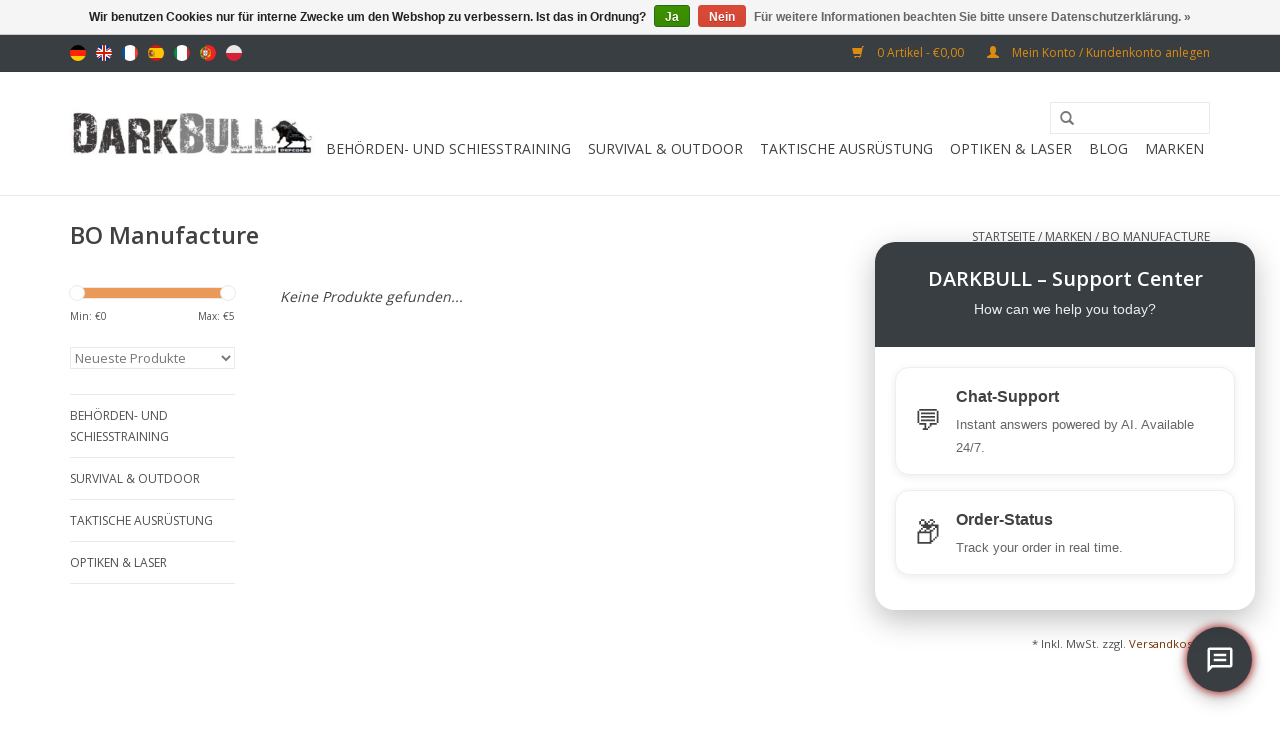

--- FILE ---
content_type: text/html;charset=utf-8
request_url: https://www.darkbull.eu/de/brands/bo-manufacture/
body_size: 12415
content:
<!DOCTYPE html>
<html lang="de">
  <head>
    <meta charset="utf-8"/>
<!-- [START] 'blocks/head.rain' -->
<!--

  (c) 2008-2025 Lightspeed Netherlands B.V.
  http://www.lightspeedhq.com
  Generated: 27-12-2025 @ 07:21:06

-->
<link rel="canonical" href="https://www.darkbull.eu/de/brands/bo-manufacture/"/>
<link rel="alternate" href="https://www.darkbull.eu/de/index.rss" type="application/rss+xml" title="Neu eingetroffen"/>
<link href="https://cdn.webshopapp.com/assets/cookielaw.css?2025-02-20" rel="stylesheet" type="text/css"/>
<meta name="robots" content="noodp,noydir"/>
<meta name="google-site-verification" content="Home Defense"/>
<meta name="google-site-verification" content="T4E"/>
<meta name="google-site-verification" content="AirSoftshop"/>
<meta name="google-site-verification" content="Wien"/>
<meta name="google-site-verification" content="AirSoftshop"/>
<meta name="google-site-verification" content="AirSoftshop"/>
<meta name="google-site-verification" content="Österreich"/>
<meta name="google-site-verification" content="Softair"/>
<meta name="google-site-verification" content="Airsoft"/>
<meta name="google-site-verification" content="Airsoftgun"/>
<meta name="google-site-verification" content="Softairgun"/>
<meta name="google-site-verification" content="ASG"/>
<meta name="google-site-verification" content="AirSoft Sport"/>
<meta name="google-site-verification" content="Airsofttuning"/>
<meta name="google-site-verification" content="taktisches Zubehör"/>
<meta name="google-site-verification" content="taktische Ausrüstung"/>
<meta name="google-site-verification" content="Markenhersteller"/>
<meta name="google-site-verification" content="AirSoftshop"/>
<meta name="google-site-verification" content="Softairshop"/>
<meta name="google-site-verification" content="E&amp;L"/>
<meta name="google-site-verification" content="Nuprol"/>
<meta name="google-site-verification" content="Specna"/>
<meta name="google-site-verification" content="Arms"/>
<meta name="google-site-verification" content="Cyma"/>
<meta name="google-site-verification" content="G&amp;G"/>
<meta name="google-site-verification" content="KJ"/>
<meta name="google-site-verification" content="Works"/>
<meta name="google-site-verification" content="Well"/>
<meta name="google-site-verification" content="VFC"/>
<meta name="google-site-verification" content="ASG"/>
<meta name="google-site-verification" content="ICS"/>
<meta name="google-site-verification" content="Tokyo"/>
<meta name="google-site-verification" content="Marui"/>
<meta name="google-site-verification" content="Armorer"/>
<meta name="google-site-verification" content="Works"/>
<meta name="google-site-verification" content="Gear"/>
<meta name="google-site-verification" content="HDR50"/>
<meta name="google-site-verification" content="HDR 50"/>
<meta name="google-site-verification" content="HDS68"/>
<meta name="google-site-verification" content="HDS 68"/>
<meta name="google-site-verification" content="MK23"/>
<meta name="google-site-verification" content="DMR"/>
<meta name="google-site-verification" content="specna arms"/>
<meta name="google-site-verification" content="KWA LM4"/>
<meta name="google-site-verification" content="T4E"/>
<meta name="google-site-verification" content="Polizei"/>
<meta name="google-site-verification" content="Police"/>
<meta name="google-site-verification" content="Jagd"/>
<meta name="google-site-verification" content="Hunting"/>
<meta name="google-site-verification" content="Hunter"/>
<meta name="google-site-verification" content="Bundesheer"/>
<meta name="google-site-verification" content="Feuerwehr"/>
<meta name="google-site-verification" content="Army"/>
<meta name="google-site-verification" content="Bundeswehr"/>
<meta name="google-site-verification" content="Glock 17"/>
<meta name="google-site-verification" content="Umarex"/>
<meta name="google-site-verification" content="Walther"/>
<meta name="google-site-verification" content="all china made"/>
<meta name="google-site-verification" content="airsoft guns"/>
<meta name="google-site-verification" content="PTW"/>
<meta name="google-site-verification" content="HPA"/>
<meta name="google-site-verification" content="IWA"/>
<meta name="google-site-verification" content="jagdzubehör"/>
<meta name="google-site-verification" content="jagdbedarf online"/>
<meta name="google-site-verification" content="Messer"/>
<meta name="google-site-verification" content="Messershop"/>
<meta name="google-site-verification" content="Messer online"/>
<meta name="google-site-verification" content="Knife"/>
<meta name="google-site-verification" content="Knife shop"/>
<meta name="google-site-verification" content="Taclight"/>
<meta name="google-site-verification" content="Flashlight"/>
<meta name="google-site-verification" content="taktische Lampe"/>
<meta name="google-site-verification" content="4komma5"/>
<meta name="google-site-verification" content="Walther RP5"/>
<meta name="google-site-verification" content="RP5"/>
<meta name="google-site-verification" content="Mossy Oak"/>
<meta name="google-site-verification" content="jagdbekleidung"/>
<meta name="google-site-verification" content="luftgewehr"/>
<meta name="google-site-verification" content="revolver"/>
<meta name="google-site-verification" content="pulverdampf"/>
<meta name="google-site-verification" content="pulverdampf forum"/>
<meta name="google-site-verification" content="begadi"/>
<meta name="google-site-verification" content="gas blow back"/>
<meta name="google-site-verification" content="desert eagle"/>
<meta name="google-site-verification" content="sniper"/>
<meta name="google-site-verification" content="sniper as"/>
<meta name="google-site-verification" content="kwa gbb"/>
<meta name="google-site-verification" content="Polizeiausrüstung"/>
<meta name="google-site-verification" content="Sicherheitsausrüstung"/>
<meta name="google-site-verification" content="Bundesheerausrüstung"/>
<meta name="google-site-verification" content="Ausrüstung und Zubehör für Polizei"/>
<meta name="google-site-verification" content="Ausrüstung und Zubehör für Militär"/>
<meta name="google-site-verification" content="Ausrüstung und Zubehör für Security"/>
<meta name="google-site-verification" content="Outdoor und Sport"/>
<meta name="google-site-verification" content="Einsatzbekleidung"/>
<meta name="google-site-verification" content="Security Bekleidung"/>
<meta property="og:url" content="https://www.darkbull.eu/de/brands/bo-manufacture/?source=facebook"/>
<meta property="og:site_name" content="DarkBull TrendStore"/>
<meta property="og:title" content="BO Manufacture"/>
<meta property="og:description" content="DarkBull TrendStore – Ihr Fachshop für taktische Ausrüstung für Behörden, Militär, Sicherheitsdienste, Feuerwehr, Rettung, Sportschützen und Jäger."/>
<!--[if lt IE 9]>
<script src="https://cdn.webshopapp.com/assets/html5shiv.js?2025-02-20"></script>
<![endif]-->
<!-- [END] 'blocks/head.rain' -->
    <title>BO Manufacture - DarkBull TrendStore</title>
    <meta name="description" content="DarkBull TrendStore – Ihr Fachshop für taktische Ausrüstung für Behörden, Militär, Sicherheitsdienste, Feuerwehr, Rettung, Sportschützen und Jäger." />
    <meta name="keywords" content="BO, Manufacture, DarkBull TacStore, DarkBull TrendStore, TacStore, Airsoftshop, Softairshop, Airsoft Store, Softair Store, Airsoft Österreich, Airsoft Germany, Airsoft Austria, Airsoft Deutschland, AirSoftArms, AirGun Shop, AirGun Store, RAM Waffen" />
    <meta http-equiv="X-UA-Compatible" content="IE=edge,chrome=1">
    <meta name="viewport" content="width=device-width, initial-scale=1.0">
    <meta name="apple-mobile-web-app-capable" content="yes">
    <meta name="apple-mobile-web-app-status-bar-style" content="black">
    <meta property="fb:app_id" content="966242223397117"/>


    <link rel="shortcut icon" href="https://cdn.webshopapp.com/shops/201476/themes/122777/v/763854/assets/favicon.ico?20211103190025" type="image/x-icon" />
    <link href='//fonts.googleapis.com/css?family=Open%20Sans:400,300,600' rel='stylesheet' type='text/css'>
    <link href='//fonts.googleapis.com/css?family=Open%20Sans:400,300,600' rel='stylesheet' type='text/css'>
    <link rel="shortcut icon" href="https://cdn.webshopapp.com/shops/201476/themes/122777/v/763854/assets/favicon.ico?20211103190025" type="image/x-icon" /> 
    <link rel="stylesheet" href="https://cdn.webshopapp.com/shops/201476/themes/122777/assets/bootstrap.css?20251205103135" />
    <link rel="stylesheet" href="https://cdn.webshopapp.com/shops/201476/themes/122777/assets/style.css?20251205103135" />    
    <link rel="stylesheet" href="https://cdn.webshopapp.com/shops/201476/themes/122777/assets/settings.css?20251205103135" />  
    <link rel="stylesheet" href="https://cdn.webshopapp.com/assets/gui-2-0.css?2025-02-20" />
    <link rel="stylesheet" href="https://cdn.webshopapp.com/assets/gui-responsive-2-0.css?2025-02-20" />   
    <link rel="stylesheet" href="https://cdn.webshopapp.com/shops/201476/themes/122777/assets/custom.css?20251205103135" />
    <script src="https://cdn.webshopapp.com/assets/jquery-1-9-1.js?2025-02-20"></script>
    <script src="https://cdn.webshopapp.com/assets/jquery-ui-1-10-1.js?2025-02-20"></script>
   
    <script type="text/javascript" src="https://cdn.webshopapp.com/shops/201476/themes/122777/assets/global.js?20251205103135"></script>

    <script type="text/javascript" src="https://cdn.webshopapp.com/shops/201476/themes/122777/assets/jcarousel.js?20251205103135"></script>
    <script type="text/javascript" src="https://cdn.webshopapp.com/assets/gui.js?2025-02-20"></script>
    <script type="text/javascript" src="https://cdn.webshopapp.com/assets/gui-responsive-2-0.js?2025-02-20"></script>
        
    <!--[if lt IE 9]>
    <link rel="stylesheet" href="https://cdn.webshopapp.com/shops/201476/themes/122777/assets/style-ie.css?20251205103135" />
    <![endif]-->
  </head>
  <body>  
    <header>
      <div class="topnav">
        <div class="container">
                    <div class="left">
                        <div class="languages">
                            <a href="https://www.darkbull.eu/de/" class="flag de" title="Deutsch" lang="de">Deutsch</a>
                            <a href="https://www.darkbull.eu/en/" class="flag en" title="English" lang="en">English</a>
                            <a href="https://www.darkbull.eu/fr/" class="flag fr" title="Français" lang="fr">Français</a>
                            <a href="https://www.darkbull.eu/es/" class="flag es" title="Español" lang="es">Español</a>
                            <a href="https://www.darkbull.eu/it/" class="flag it" title="Italiano" lang="it">Italiano</a>
                            <a href="https://www.darkbull.eu/pt/" class="flag pt" title="Português" lang="pt">Português</a>
                            <a href="https://www.darkbull.eu/pl/" class="flag pl" title="Polski" lang="pl">Polski</a>
                          </div>
                                  </div>
                    <div class="right">
            <a href="https://www.darkbull.eu/de/cart/" title="Ihr Warenkorb" class="cart"> 
              <span class="glyphicon glyphicon-shopping-cart"></span>
              0 Artikel - €0,00
            </a>
            <a href="https://www.darkbull.eu/de/account/" title="Mein Konto" class="my-account">
              <span class="glyphicon glyphicon-user"></span>
                            Mein Konto / Kundenkonto anlegen
                          </a>
          </div>
        </div>
      </div>
      <div class="navigation container">
        <div class="align">
          <ul class="burger">
            <img src="https://cdn.webshopapp.com/shops/201476/themes/122777/assets/hamburger.png?20251205103135" width="32" height="32" alt="Menu">
          </ul>
          <div class="vertical logo">
            <a href="https://www.darkbull.eu/de/" title="DarkBull TrendStore – Ihr Fachshop für taktische Ausrüstung für Behörden, Militär, Sicherheitsdienste, Feuerwehr, Rettung, Sportschützen und Jäger.">
              <img src="https://cdn.webshopapp.com/shops/201476/themes/122777/v/2171806/assets/logo.png?20240106135501" alt="DarkBull TrendStore – Ihr Fachshop für taktische Ausrüstung für Behörden, Militär, Sicherheitsdienste, Feuerwehr, Rettung, Sportschützen und Jäger." />
            </a>
          </div>
          <nav class="nonbounce desktop vertical">
            <form action="https://www.darkbull.eu/de/search/" method="get" id="formSearch">
              <input type="text" name="q" autocomplete="off"  value=""/>
              <span onclick="$('#formSearch').submit();" title="Suchen" class="glyphicon glyphicon-search"></span>
            </form>            
            <ul>
              <li class="item home ">
                <a class="itemLink" href="https://www.darkbull.eu/de/">Startseite</a>
              </li>
                            <li class="item sub">
                <a class="itemLink" href="https://www.darkbull.eu/de/behoerden-und-schiesstraining/" title="Behörden- und Schiesstraining">Behörden- und Schiesstraining</a>
                                <span class="glyphicon glyphicon-play"></span>
                <ul class="subnav">
                                    <li class="subitem">
                    <a class="subitemLink" href="https://www.darkbull.eu/de/behoerden-und-schiesstraining/coming-soon/" title="Coming soon">Coming soon</a>
                                      </li>
                                    <li class="subitem">
                    <a class="subitemLink" href="https://www.darkbull.eu/de/behoerden-und-schiesstraining/schiesstraining-sportschuetze/" title="Schiesstraining / Sportschütze">Schiesstraining / Sportschütze</a>
                                        <ul class="subnav">
                                            <li class="subitem">
                        <a class="subitemLink" href="https://www.darkbull.eu/de/behoerden-und-schiesstraining/schiesstraining-sportschuetze/dpm-systeme/" title="DPM Systeme">DPM Systeme</a>
                      </li>
                                            <li class="subitem">
                        <a class="subitemLink" href="https://www.darkbull.eu/de/behoerden-und-schiesstraining/schiesstraining-sportschuetze/laser-trainingssysteme/" title="Laser Trainingssysteme">Laser Trainingssysteme</a>
                      </li>
                                            <li class="subitem">
                        <a class="subitemLink" href="https://www.darkbull.eu/de/behoerden-und-schiesstraining/schiesstraining-sportschuetze/munition-wiederladen/" title="Munition/Wiederladen">Munition/Wiederladen</a>
                      </li>
                                            <li class="subitem">
                        <a class="subitemLink" href="https://www.darkbull.eu/de/behoerden-und-schiesstraining/schiesstraining-sportschuetze/waffenpflege-guncare/" title="Waffenpflege/Guncare">Waffenpflege/Guncare</a>
                      </li>
                                            <li class="subitem">
                        <a class="subitemLink" href="https://www.darkbull.eu/de/behoerden-und-schiesstraining/schiesstraining-sportschuetze/chronographen/" title="Chronographen">Chronographen</a>
                      </li>
                                            <li class="subitem">
                        <a class="subitemLink" href="https://www.darkbull.eu/de/behoerden-und-schiesstraining/schiesstraining-sportschuetze/kugelfang-zielscheiben-ipsc/" title="Kugelfang/Zielscheiben/IPSC">Kugelfang/Zielscheiben/IPSC</a>
                      </li>
                                          </ul>
                                      </li>
                                    <li class="subitem">
                    <a class="subitemLink" href="https://www.darkbull.eu/de/behoerden-und-schiesstraining/waffenzubehoer/" title="Waffenzubehör">Waffenzubehör</a>
                                        <ul class="subnav">
                                            <li class="subitem">
                        <a class="subitemLink" href="https://www.darkbull.eu/de/behoerden-und-schiesstraining/waffenzubehoer/aussenteile-waffenzubehoer/" title="Aussenteile / Waffenzubehör">Aussenteile / Waffenzubehör</a>
                      </li>
                                          </ul>
                                      </li>
                                    <li class="subitem">
                    <a class="subitemLink" href="https://www.darkbull.eu/de/behoerden-und-schiesstraining/real-action-marker-magfed-paintball/" title="Real Action Marker / MagFed Paintball">Real Action Marker / MagFed Paintball</a>
                                      </li>
                                    <li class="subitem">
                    <a class="subitemLink" href="https://www.darkbull.eu/de/behoerden-und-schiesstraining/umarex-t4e-real-action-marker/" title="Umarex T4E / Real Action Marker">Umarex T4E / Real Action Marker</a>
                                        <ul class="subnav">
                                            <li class="subitem">
                        <a class="subitemLink" href="https://www.darkbull.eu/de/behoerden-und-schiesstraining/umarex-t4e-real-action-marker/t4e-fsc-tcp-x-68-43-50-68-ram-munition/" title="T4E/FSC/TCP/X-68  .43  / .50 / .68 RAM Munition">T4E/FSC/TCP/X-68  .43  / .50 / .68 RAM Munition</a>
                      </li>
                                            <li class="subitem">
                        <a class="subitemLink" href="https://www.darkbull.eu/de/behoerden-und-schiesstraining/umarex-t4e-real-action-marker/t4e-fsc-tcp-x-68-43-50-68-magazine/" title="T4E/FSC/TCP/X-68 .43  / .50 / .68 Magazine">T4E/FSC/TCP/X-68 .43  / .50 / .68 Magazine</a>
                      </li>
                                            <li class="subitem">
                        <a class="subitemLink" href="https://www.darkbull.eu/de/behoerden-und-schiesstraining/umarex-t4e-real-action-marker/gas-co2-schmiermittel/" title="Gas, Co2, Schmiermittel ">Gas, Co2, Schmiermittel </a>
                      </li>
                                          </ul>
                                      </li>
                                    <li class="subitem">
                    <a class="subitemLink" href="https://www.darkbull.eu/de/behoerden-und-schiesstraining/tuning-service-t4e-fsc-tcp-x-68/" title="Tuning &amp; Service T4E/FSC/TCP/X-68">Tuning &amp; Service T4E/FSC/TCP/X-68</a>
                                      </li>
                                    <li class="subitem">
                    <a class="subitemLink" href="https://www.darkbull.eu/de/behoerden-und-schiesstraining/paintball/" title="Paintball">Paintball</a>
                                        <ul class="subnav">
                                            <li class="subitem">
                        <a class="subitemLink" href="https://www.darkbull.eu/de/behoerden-und-schiesstraining/paintball/markierer/" title="Markierer">Markierer</a>
                      </li>
                                            <li class="subitem">
                        <a class="subitemLink" href="https://www.darkbull.eu/de/behoerden-und-schiesstraining/paintball/gotcha-kal-50/" title="Gotcha Kal. 50">Gotcha Kal. 50</a>
                      </li>
                                            <li class="subitem">
                        <a class="subitemLink" href="https://www.darkbull.eu/de/behoerden-und-schiesstraining/paintball/paintballs-kal-50-kal-68/" title="Paintballs Kal. 50/Kal. 68">Paintballs Kal. 50/Kal. 68</a>
                      </li>
                                            <li class="subitem">
                        <a class="subitemLink" href="https://www.darkbull.eu/de/behoerden-und-schiesstraining/paintball/masken-helme/" title="Masken / Helme">Masken / Helme</a>
                      </li>
                                            <li class="subitem">
                        <a class="subitemLink" href="https://www.darkbull.eu/de/behoerden-und-schiesstraining/paintball/loader/" title="Loader">Loader</a>
                      </li>
                                            <li class="subitem">
                        <a class="subitemLink" href="https://www.darkbull.eu/de/behoerden-und-schiesstraining/paintball/hp-co2-systeme/" title="HP &amp; Co2 Systeme">HP &amp; Co2 Systeme</a>
                      </li>
                                            <li class="subitem">
                        <a class="subitemLink" href="https://www.darkbull.eu/de/behoerden-und-schiesstraining/paintball/tactical-gear-protection/" title="Tactical Gear / Protection">Tactical Gear / Protection</a>
                      </li>
                                          </ul>
                                      </li>
                                    <li class="subitem">
                    <a class="subitemLink" href="https://www.darkbull.eu/de/behoerden-und-schiesstraining/airsoft-softair/" title="AirSoft / Softair">AirSoft / Softair</a>
                                        <ul class="subnav">
                                            <li class="subitem">
                        <a class="subitemLink" href="https://www.darkbull.eu/de/behoerden-und-schiesstraining/airsoft-softair/airsoft-elektrische-markierer-aeg-aep-ebb/" title="AirSoft Elektrische Markierer AEG / AEP / EBB">AirSoft Elektrische Markierer AEG / AEP / EBB</a>
                      </li>
                                            <li class="subitem">
                        <a class="subitemLink" href="https://www.darkbull.eu/de/behoerden-und-schiesstraining/airsoft-softair/airsoft-gas-gbb-nbb/" title="AirSoft Gas / GBB / NBB">AirSoft Gas / GBB / NBB</a>
                      </li>
                                            <li class="subitem">
                        <a class="subitemLink" href="https://www.darkbull.eu/de/behoerden-und-schiesstraining/airsoft-softair/airsoft-co2-gbb-nbb/" title="AirSoft Co2 GBB / NBB">AirSoft Co2 GBB / NBB</a>
                      </li>
                                            <li class="subitem">
                        <a class="subitemLink" href="https://www.darkbull.eu/de/behoerden-und-schiesstraining/airsoft-softair/airsoft-federdruck/" title="AirSoft Federdruck">AirSoft Federdruck</a>
                      </li>
                                            <li class="subitem">
                        <a class="subitemLink" href="https://www.darkbull.eu/de/behoerden-und-schiesstraining/airsoft-softair/munition-6-mm-bbs/" title="Munition 6 mm BBs">Munition 6 mm BBs</a>
                      </li>
                                            <li class="subitem">
                        <a class="subitemLink" href="https://www.darkbull.eu/de/behoerden-und-schiesstraining/airsoft-softair/airsoft-magazine/" title="AirSoft Magazine">AirSoft Magazine</a>
                      </li>
                                            <li class="subitem">
                        <a class="subitemLink" href="https://www.darkbull.eu/de/behoerden-und-schiesstraining/airsoft-softair/batterien-ladegeraete/" title="Batterien &amp; Ladegeräte">Batterien &amp; Ladegeräte</a>
                      </li>
                                            <li class="subitem">
                        <a class="subitemLink" href="https://www.darkbull.eu/de/behoerden-und-schiesstraining/airsoft-softair/innenteile-internal-parts/" title="Innenteile / Internal parts">Innenteile / Internal parts</a>
                      </li>
                                            <li class="subitem">
                        <a class="subitemLink" href="https://www.darkbull.eu/de/behoerden-und-schiesstraining/airsoft-softair/accessoires/" title="Accessoires">Accessoires</a>
                      </li>
                                            <li class="subitem">
                        <a class="subitemLink" href="https://www.darkbull.eu/de/behoerden-und-schiesstraining/airsoft-softair/hpa-guns/" title="HPA Guns">HPA Guns</a>
                      </li>
                                          </ul>
                                      </li>
                                    <li class="subitem">
                    <a class="subitemLink" href="https://www.darkbull.eu/de/behoerden-und-schiesstraining/granatwerfer-granaten-minen/" title="Granatwerfer/Granaten/Minen">Granatwerfer/Granaten/Minen</a>
                                      </li>
                                    <li class="subitem">
                    <a class="subitemLink" href="https://www.darkbull.eu/de/behoerden-und-schiesstraining/schreckschuss/" title="Schreckschuss">Schreckschuss</a>
                                        <ul class="subnav">
                                            <li class="subitem">
                        <a class="subitemLink" href="https://www.darkbull.eu/de/behoerden-und-schiesstraining/schreckschuss/kal-9-mm-pak/" title="Kal. 9 mm P.A.K.">Kal. 9 mm P.A.K.</a>
                      </li>
                                            <li class="subitem">
                        <a class="subitemLink" href="https://www.darkbull.eu/de/behoerden-und-schiesstraining/schreckschuss/magazine-munition-pyrotechnik/" title="Magazine &amp; Munition &amp; Pyrotechnik">Magazine &amp; Munition &amp; Pyrotechnik</a>
                      </li>
                                          </ul>
                                      </li>
                                    <li class="subitem">
                    <a class="subitemLink" href="https://www.darkbull.eu/de/behoerden-und-schiesstraining/luftdruck-pcp-airguns/" title="Luftdruck / PCP / AirGuns">Luftdruck / PCP / AirGuns</a>
                                        <ul class="subnav">
                                            <li class="subitem">
                        <a class="subitemLink" href="https://www.darkbull.eu/de/behoerden-und-schiesstraining/luftdruck-pcp-airguns/4komma5-177/" title="4komma5 / .177">4komma5 / .177</a>
                      </li>
                                            <li class="subitem">
                        <a class="subitemLink" href="https://www.darkbull.eu/de/behoerden-und-schiesstraining/luftdruck-pcp-airguns/5komma5-22/" title="5komma5 / .22">5komma5 / .22</a>
                      </li>
                                            <li class="subitem">
                        <a class="subitemLink" href="https://www.darkbull.eu/de/behoerden-und-schiesstraining/luftdruck-pcp-airguns/6komma35-25/" title="6komma35 / .25">6komma35 / .25</a>
                      </li>
                                            <li class="subitem">
                        <a class="subitemLink" href="https://www.darkbull.eu/de/behoerden-und-schiesstraining/luftdruck-pcp-airguns/7komma62-30/" title="7komma62 / .30">7komma62 / .30</a>
                      </li>
                                            <li class="subitem">
                        <a class="subitemLink" href="https://www.darkbull.eu/de/behoerden-und-schiesstraining/luftdruck-pcp-airguns/9-mm-35-114-mm-45-127-mm-50-147-mm-58/" title="9 mm / .35 - 11,4 mm / .45 - 12,7 mm / .50 - 14,7 mm / .58">9 mm / .35 - 11,4 mm / .45 - 12,7 mm / .50 - 14,7 mm / .58</a>
                      </li>
                                            <li class="subitem">
                        <a class="subitemLink" href="https://www.darkbull.eu/de/behoerden-und-schiesstraining/luftdruck-pcp-airguns/airgun-magazine-zubehoer/" title="AirGun Magazine &amp; Zubehör">AirGun Magazine &amp; Zubehör</a>
                      </li>
                                            <li class="subitem">
                        <a class="subitemLink" href="https://www.darkbull.eu/de/behoerden-und-schiesstraining/luftdruck-pcp-airguns/airgun-munition-diabolos-stahl-bbs-bolzen/" title="AirGun Munition / Diabolos / Stahl BBs / Bolzen">AirGun Munition / Diabolos / Stahl BBs / Bolzen</a>
                      </li>
                                          </ul>
                                      </li>
                                    <li class="subitem">
                    <a class="subitemLink" href="https://www.darkbull.eu/de/behoerden-und-schiesstraining/ambrueste-und-boegen/" title="Ambrüste und Bögen">Ambrüste und Bögen</a>
                                        <ul class="subnav">
                                            <li class="subitem">
                        <a class="subitemLink" href="https://www.darkbull.eu/de/behoerden-und-schiesstraining/ambrueste-und-boegen/boegen-bows/" title="Bögen/Bows">Bögen/Bows</a>
                      </li>
                                            <li class="subitem">
                        <a class="subitemLink" href="https://www.darkbull.eu/de/behoerden-und-schiesstraining/ambrueste-und-boegen/pfeile-und-zubehoer/" title="Pfeile und Zubehör">Pfeile und Zubehör</a>
                      </li>
                                          </ul>
                                      </li>
                                    <li class="subitem">
                    <a class="subitemLink" href="https://www.darkbull.eu/de/behoerden-und-schiesstraining/refurbished-b-waren-vorfuehrgeraete/" title="Refurbished, B-Waren, Vorführgeräte">Refurbished, B-Waren, Vorführgeräte</a>
                                      </li>
                                  </ul>
                              </li>
                            <li class="item sub">
                <a class="itemLink" href="https://www.darkbull.eu/de/survival-outdoor/" title="Survival &amp; Outdoor">Survival &amp; Outdoor</a>
                                <span class="glyphicon glyphicon-play"></span>
                <ul class="subnav">
                                    <li class="subitem">
                    <a class="subitemLink" href="https://www.darkbull.eu/de/survival-outdoor/self-defense-security/" title="Self Defense/Security">Self Defense/Security</a>
                                      </li>
                                    <li class="subitem">
                    <a class="subitemLink" href="https://www.darkbull.eu/de/survival-outdoor/messer-multitools/" title="Messer &amp; Multitools">Messer &amp; Multitools</a>
                                      </li>
                                    <li class="subitem">
                    <a class="subitemLink" href="https://www.darkbull.eu/de/survival-outdoor/funkgeraete-headsets-actioncams/" title="Funkgeräte/ Headsets/Actioncams">Funkgeräte/ Headsets/Actioncams</a>
                                      </li>
                                    <li class="subitem">
                    <a class="subitemLink" href="https://www.darkbull.eu/de/survival-outdoor/zelte-tarps-hammocks/" title="Zelte/Tarps/Hammocks">Zelte/Tarps/Hammocks</a>
                                      </li>
                                    <li class="subitem">
                    <a class="subitemLink" href="https://www.darkbull.eu/de/survival-outdoor/schlafsaecke-feldbetten/" title="Schlafsäcke &amp; Feldbetten">Schlafsäcke &amp; Feldbetten</a>
                                      </li>
                                    <li class="subitem">
                    <a class="subitemLink" href="https://www.darkbull.eu/de/survival-outdoor/licht-und-feuer/" title="Licht und Feuer">Licht und Feuer</a>
                                      </li>
                                    <li class="subitem">
                    <a class="subitemLink" href="https://www.darkbull.eu/de/survival-outdoor/kuehl-und-transportboxen/" title="Kühl- und Transportboxen">Kühl- und Transportboxen</a>
                                      </li>
                                    <li class="subitem">
                    <a class="subitemLink" href="https://www.darkbull.eu/de/survival-outdoor/wasseraufbereitung-filterung/" title=" Wasseraufbereitung &amp; Filterung"> Wasseraufbereitung &amp; Filterung</a>
                                      </li>
                                    <li class="subitem">
                    <a class="subitemLink" href="https://www.darkbull.eu/de/survival-outdoor/tarnung-ghilies-sprays/" title="Tarnung / Ghilies / Sprays">Tarnung / Ghilies / Sprays</a>
                                      </li>
                                    <li class="subitem">
                    <a class="subitemLink" href="https://www.darkbull.eu/de/survival-outdoor/notvorrat-mre-outdoor-nahrung/" title="Notvorrat / MRE / Outdoor Nahrung">Notvorrat / MRE / Outdoor Nahrung</a>
                                      </li>
                                  </ul>
                              </li>
                            <li class="item sub">
                <a class="itemLink" href="https://www.darkbull.eu/de/taktische-ausruestung/" title="taktische Ausrüstung">taktische Ausrüstung</a>
                                <span class="glyphicon glyphicon-play"></span>
                <ul class="subnav">
                                    <li class="subitem">
                    <a class="subitemLink" href="https://www.darkbull.eu/de/taktische-ausruestung/ballistische-schutzausruestung/" title="Ballistische Schutzausrüstung">Ballistische Schutzausrüstung</a>
                                        <ul class="subnav">
                                            <li class="subitem">
                        <a class="subitemLink" href="https://www.darkbull.eu/de/taktische-ausruestung/ballistische-schutzausruestung/ballistische-helme/" title="Ballistische Helme">Ballistische Helme</a>
                      </li>
                                            <li class="subitem">
                        <a class="subitemLink" href="https://www.darkbull.eu/de/taktische-ausruestung/ballistische-schutzausruestung/ballistische-schutzwesten/" title="Ballistische Schutzwesten">Ballistische Schutzwesten</a>
                      </li>
                                            <li class="subitem">
                        <a class="subitemLink" href="https://www.darkbull.eu/de/taktische-ausruestung/ballistische-schutzausruestung/ballistische-bekleidung/" title="Ballistische Bekleidung">Ballistische Bekleidung</a>
                      </li>
                                          </ul>
                                      </li>
                                    <li class="subitem">
                    <a class="subitemLink" href="https://www.darkbull.eu/de/taktische-ausruestung/taktische-bekleidung-gear/" title="Taktische Bekleidung / Gear">Taktische Bekleidung / Gear</a>
                                        <ul class="subnav">
                                            <li class="subitem">
                        <a class="subitemLink" href="https://www.darkbull.eu/de/taktische-ausruestung/taktische-bekleidung-gear/westen-plate-carrier/" title="Westen / Plate Carrier">Westen / Plate Carrier</a>
                      </li>
                                            <li class="subitem">
                        <a class="subitemLink" href="https://www.darkbull.eu/de/taktische-ausruestung/taktische-bekleidung-gear/helme-kappen-huete/" title="Helme &amp; Kappen &amp; Hüte ">Helme &amp; Kappen &amp; Hüte </a>
                      </li>
                                            <li class="subitem">
                        <a class="subitemLink" href="https://www.darkbull.eu/de/taktische-ausruestung/taktische-bekleidung-gear/brillen-goggles/" title="Brillen/Goggles">Brillen/Goggles</a>
                      </li>
                                            <li class="subitem">
                        <a class="subitemLink" href="https://www.darkbull.eu/de/taktische-ausruestung/taktische-bekleidung-gear/pouches/" title="Pouches">Pouches</a>
                      </li>
                                            <li class="subitem">
                        <a class="subitemLink" href="https://www.darkbull.eu/de/taktische-ausruestung/taktische-bekleidung-gear/jacken-hoodies/" title="Jacken &amp; Hoodies">Jacken &amp; Hoodies</a>
                      </li>
                                            <li class="subitem">
                        <a class="subitemLink" href="https://www.darkbull.eu/de/taktische-ausruestung/taktische-bekleidung-gear/hosen/" title="Hosen">Hosen</a>
                      </li>
                                            <li class="subitem">
                        <a class="subitemLink" href="https://www.darkbull.eu/de/taktische-ausruestung/taktische-bekleidung-gear/combat-shirts/" title="Combat Shirts">Combat Shirts</a>
                      </li>
                                            <li class="subitem">
                        <a class="subitemLink" href="https://www.darkbull.eu/de/taktische-ausruestung/taktische-bekleidung-gear/t-shirts/" title="T-Shirts">T-Shirts</a>
                      </li>
                                            <li class="subitem">
                        <a class="subitemLink" href="https://www.darkbull.eu/de/taktische-ausruestung/taktische-bekleidung-gear/masken/" title="Masken">Masken</a>
                      </li>
                                            <li class="subitem">
                        <a class="subitemLink" href="https://www.darkbull.eu/de/taktische-ausruestung/taktische-bekleidung-gear/schals/" title="Schals">Schals</a>
                      </li>
                                            <li class="subitem">
                        <a class="subitemLink" href="https://www.darkbull.eu/de/taktische-ausruestung/taktische-bekleidung-gear/guertel/" title="Gürtel">Gürtel</a>
                      </li>
                                            <li class="subitem">
                        <a class="subitemLink" href="https://www.darkbull.eu/de/taktische-ausruestung/taktische-bekleidung-gear/gehoerschutz/" title="Gehörschutz">Gehörschutz</a>
                      </li>
                                            <li class="subitem">
                        <a class="subitemLink" href="https://www.darkbull.eu/de/taktische-ausruestung/taktische-bekleidung-gear/knie-und-ellbogenschutz/" title="Knie- und Ellbogenschutz">Knie- und Ellbogenschutz</a>
                      </li>
                                            <li class="subitem">
                        <a class="subitemLink" href="https://www.darkbull.eu/de/taktische-ausruestung/taktische-bekleidung-gear/abzeichen-patches/" title="Abzeichen &amp; Patches">Abzeichen &amp; Patches</a>
                      </li>
                                            <li class="subitem">
                        <a class="subitemLink" href="https://www.darkbull.eu/de/taktische-ausruestung/taktische-bekleidung-gear/schuhe-boots/" title="Schuhe / Boots">Schuhe / Boots</a>
                      </li>
                                            <li class="subitem">
                        <a class="subitemLink" href="https://www.darkbull.eu/de/taktische-ausruestung/taktische-bekleidung-gear/handschuhe/" title="Handschuhe">Handschuhe</a>
                      </li>
                                            <li class="subitem">
                        <a class="subitemLink" href="https://www.darkbull.eu/de/taktische-ausruestung/taktische-bekleidung-gear/regenbekleidung/" title="Regenbekleidung">Regenbekleidung</a>
                      </li>
                                          </ul>
                                      </li>
                                    <li class="subitem">
                    <a class="subitemLink" href="https://www.darkbull.eu/de/taktische-ausruestung/holster/" title="Holster">Holster</a>
                                      </li>
                                    <li class="subitem">
                    <a class="subitemLink" href="https://www.darkbull.eu/de/taktische-ausruestung/gurte-riemen-zubehoer/" title="Gurte, Riemen &amp; Zubehör">Gurte, Riemen &amp; Zubehör</a>
                                      </li>
                                    <li class="subitem">
                    <a class="subitemLink" href="https://www.darkbull.eu/de/taktische-ausruestung/taktische-taschen-range-bags/" title="Taktische Taschen/Range Bags">Taktische Taschen/Range Bags</a>
                                      </li>
                                    <li class="subitem">
                    <a class="subitemLink" href="https://www.darkbull.eu/de/taktische-ausruestung/waffentaschen-waffenkoffer/" title="Waffentaschen / Waffenkoffer">Waffentaschen / Waffenkoffer</a>
                                      </li>
                                    <li class="subitem">
                    <a class="subitemLink" href="https://www.darkbull.eu/de/taktische-ausruestung/waffenschraenke-aufbewahrung/" title="Waffenschränke/Aufbewahrung">Waffenschränke/Aufbewahrung</a>
                                      </li>
                                    <li class="subitem">
                    <a class="subitemLink" href="https://www.darkbull.eu/de/taktische-ausruestung/waffenstaender-gun-racks/" title="Waffenständer / Gun Racks">Waffenständer / Gun Racks</a>
                                      </li>
                                    <li class="subitem">
                    <a class="subitemLink" href="https://www.darkbull.eu/de/taktische-ausruestung/rucksaecke-backpacks/" title="Rucksäcke/Backpacks">Rucksäcke/Backpacks</a>
                                      </li>
                                    <li class="subitem">
                    <a class="subitemLink" href="https://www.darkbull.eu/de/taktische-ausruestung/trinksysteme-hydrobags/" title="Trinksysteme/Hydrobags">Trinksysteme/Hydrobags</a>
                                      </li>
                                    <li class="subitem">
                    <a class="subitemLink" href="https://www.darkbull.eu/de/taktische-ausruestung/hundezubehoer-hundebedarf/" title=" Hundezubehör &amp; Hundebedarf"> Hundezubehör &amp; Hundebedarf</a>
                                      </li>
                                  </ul>
                              </li>
                            <li class="item sub">
                <a class="itemLink" href="https://www.darkbull.eu/de/optiken-laser/" title="Optiken &amp; Laser">Optiken &amp; Laser</a>
                                <span class="glyphicon glyphicon-play"></span>
                <ul class="subnav">
                                    <li class="subitem">
                    <a class="subitemLink" href="https://www.darkbull.eu/de/optiken-laser/leuchtpunktvisiere-laser/" title="Leuchtpunktvisiere &amp; Laser">Leuchtpunktvisiere &amp; Laser</a>
                                      </li>
                                    <li class="subitem">
                    <a class="subitemLink" href="https://www.darkbull.eu/de/optiken-laser/taktische-lampen-taclights/" title="Taktische Lampen/Taclights">Taktische Lampen/Taclights</a>
                                      </li>
                                    <li class="subitem">
                    <a class="subitemLink" href="https://www.darkbull.eu/de/optiken-laser/zielfernrohre/" title="Zielfernrohre">Zielfernrohre</a>
                                      </li>
                                    <li class="subitem">
                    <a class="subitemLink" href="https://www.darkbull.eu/de/optiken-laser/fernglaeser-spektive-entfernungsmesser/" title="Ferngläser/Spektive/Entfernungsmesser">Ferngläser/Spektive/Entfernungsmesser</a>
                                      </li>
                                    <li class="subitem">
                    <a class="subitemLink" href="https://www.darkbull.eu/de/optiken-laser/zf-mounts-zf-zubehoer/" title="ZF Mounts &amp; ZF Zubehör">ZF Mounts &amp; ZF Zubehör</a>
                                      </li>
                                    <li class="subitem">
                    <a class="subitemLink" href="https://www.darkbull.eu/de/optiken-laser/nachtsichtgeraete-waermebild/" title="Nachtsichtgeräte/Wärmebild">Nachtsichtgeräte/Wärmebild</a>
                                      </li>
                                    <li class="subitem">
                    <a class="subitemLink" href="https://www.darkbull.eu/de/optiken-laser/wildkameras/" title="Wildkameras">Wildkameras</a>
                                      </li>
                                  </ul>
                              </li>
                                                        <li class="item sub"><a class="itemLink" href="https://www.darkbull.eu/de/blogs/darkbull-tacstore-news/" title="Blog">Blog</a>
                <ul class="subnav">
                                    <li class="subitem"><a class="subitemLink" href="https://www.darkbull.eu/de/blogs/darkbull-tacstore-news/neu-im-darkbull-trendstore-unser-optimierter-suppo/" title="Neu im Darkbull Trendstore: Unser optimierter Support-Chat für sofortige Hilfe">Neu im Darkbull Trendstore: Unser optimierter Support-Chat für sofortige Hilfe</a></li>
                                    <li class="subitem"><a class="subitemLink" href="https://www.darkbull.eu/de/blogs/darkbull-tacstore-news/diy-anleitung-slug-maker-so-stellst-du-deine-eigen/" title="DIY Anleitung Slug Maker: So stellst Du Deine eigenen Slugs im Kaliber .50 und .68 her">DIY Anleitung Slug Maker: So stellst Du Deine eigenen Slugs im Kaliber .50 und .68 her</a></li>
                                    <li class="subitem"><a class="subitemLink" href="https://www.darkbull.eu/de/blogs/darkbull-tacstore-news/auf-welche-krisenszenarien-sollten-du-dich-vorbere/" title="Auf welche Krisenszenarien sollten Du dich vorbereiten ?">Auf welche Krisenszenarien sollten Du dich vorbereiten ?</a></li>
                                    <li class="subitem"><a class="subitemLink" href="https://www.darkbull.eu/de/blogs/darkbull-tacstore-news/mantis-x8-dein-smarter-bogen-schiesstrainer/" title="MANTIS X8: Dein smarter Bogen-Schießtrainer">MANTIS X8: Dein smarter Bogen-Schießtrainer</a></li>
                                    <li class="subitem"><a class="subitemLink" href="https://www.darkbull.eu/de/blogs/darkbull-tacstore-news/t4e-magfed-rams-hdr-50-hdp-50-hds-68-hdx-68-hdb-68/" title="T4E MagFed RAMs - HDR 50, HDP 50, HDS 68, HDX 68, HDB 68 - wertvolle Pflege und Wartungshinweise">T4E MagFed RAMs - HDR 50, HDP 50, HDS 68, HDX 68, HDB 68 - wertvolle Pflege und Wartungshinweise</a></li>
                                  </ul>
              </li>
                                                                      <li class="item"><a class="itemLink" href="https://www.darkbull.eu/de/brands/" title="Marken">Marken</a></li>
                                        </ul>
            <span class="glyphicon glyphicon-remove"></span>  
          </nav>
        </div>
      </div>
    </header>
    
    <div class="wrapper">
      <div class="container content">
                <div class="page-title row">
  <div class="col-sm-6 col-md-6">
    <h1>BO Manufacture</h1>
  </div>
  <div class="col-sm-6 col-md-6 breadcrumbs text-right">
    <a href="https://www.darkbull.eu/de/" title="Startseite">Startseite</a>
    
        / <a href="https://www.darkbull.eu/de/brands/">Marken</a>
        / <a href="https://www.darkbull.eu/de/brands/bo-manufacture/">BO Manufacture</a>
      </div>  
  </div>
<div class="products row">
  <div class="col-md-2 sidebar">
    <div class="sort">
      <form action="https://www.darkbull.eu/de/brands/bo-manufacture/" method="get" id="filter_form">
        <input type="hidden" name="mode" value="grid" id="filter_form_mode" />
        <input type="hidden" name="limit" value="24" id="filter_form_limit" />
        <input type="hidden" name="sort" value="newest" id="filter_form_sort" />
        <input type="hidden" name="max" value="5" id="filter_form_max" />
        <input type="hidden" name="min" value="0" id="filter_form_min" />
        
        <div class="price-filter">
          <div class="sidebar-filter-slider">
            <div id="collection-filter-price"></div>
          </div>
          <div class="price-filter-range clear">
            <div class="min">Min: €<span>0</span></div>
            <div class="max">Max: €<span>5</span></div>
          </div>
        </div>
        
        <select name="sort" onchange="$('#formSortModeLimit').submit();">
                    <option value="popular">Am meisten angesehen</option>
                    <option value="newest" selected="selected">Neueste Produkte</option>
                    <option value="lowest">Niedrigster Preis</option>
                    <option value="highest">Höchster Preis</option>
                    <option value="asc">Name aufsteigend</option>
                    <option value="desc">Name absteigend</option>
                  </select>        
                      </form>
    </div>
    
<ul>
        <li class="item"><span class="arrow"></span><a href="https://www.darkbull.eu/de/behoerden-und-schiesstraining/" class="itemLink" title="Behörden- und Schiesstraining">Behörden- und Schiesstraining</a>
            </li>
           <li class="item"><span class="arrow"></span><a href="https://www.darkbull.eu/de/survival-outdoor/" class="itemLink" title="Survival &amp; Outdoor">Survival &amp; Outdoor </a>
            </li>
           <li class="item"><span class="arrow"></span><a href="https://www.darkbull.eu/de/taktische-ausruestung/" class="itemLink" title="taktische Ausrüstung">taktische Ausrüstung </a>
            </li>
           <li class="item"><span class="arrow"></span><a href="https://www.darkbull.eu/de/optiken-laser/" class="itemLink" title="Optiken &amp; Laser">Optiken &amp; Laser </a>
            </li>
        </ul>
      </div>
  <div class="col-sm-12 col-md-10">
     
        <div class="no-products-found">Keine Produkte gefunden...</div>
      
  </div>
</div>

<div class=" row">
  <div class="col-md-12">
    <small class="shipping-cost collection">
      &#42; 
            Inkl. MwSt.
       
      zzgl. <a href="https://www.darkbull.eu/de/service/shipping-returns/" target="_blank">Versandkosten</a>
    </small>
  </div>
</div>


<script type="text/javascript">
  $(function(){
    $('#filter_form input, #filter_form select').change(function(){
      $(this).closest('form').submit();
    });
    
    $("#collection-filter-price").slider({
      range: true,
      min: 0,
      max: 5,
      values: [0, 5],
      step: 1,
      slide: function( event, ui){
    $('.sidebar-filter-range .min span').html(ui.values[0]);
    $('.sidebar-filter-range .max span').html(ui.values[1]);
    
    $('#filter_form_min').val(ui.values[0]);
    $('#filter_form_max').val(ui.values[1]);
  },
    stop: function(event, ui){
    $('#filter_form').submit();
  }
    });
  });
</script>      </div>
      
      <footer>
        <hr class="full-width" />
        <div class="container">
          <div class="social row">
                        <div class="newsletter col-xs-12 col-sm-7 col-md-7">
              <span class="title">Melde Dich für unseren Newsletter an:</span>
              <form id="formNewsletter" action="https://www.darkbull.eu/de/account/newsletter/" method="post">
                <input type="hidden" name="key" value="ce57c128265278fe39bf5d8580a9cd70" />
                <input type="text" name="email" id="formNewsletterEmail" value="" placeholder="E-Mail"/>
                <a class="btn glyphicon glyphicon-send" href="#" onclick="$('#formNewsletter').submit(); return false;" title="Abonnieren" style="padding: 0px 10px;"><span>Abonnieren</span></a>
              </form>
            </div>
                          </div>
          <hr class="full-width" />
          <div class="links row">
            <div class="col-xs-12 col-sm-3 col-md-3">
                <label class="collapse" for="_1">
                  <strong>Kundendienst</strong>
                  <span class="glyphicon glyphicon-chevron-down hidden-sm hidden-md hidden-lg"></span></label>
                    <input class="collapse_input hidden-md hidden-lg hidden-sm" id="_1" type="checkbox">
                    <div class="list">
  
                  <ul class="no-underline no-list-style">
                                                <li><a href="https://www.darkbull.eu/de/service/uber-uns/" title="Über uns" >Über uns</a>
                        </li>
                                                <li><a href="https://www.darkbull.eu/de/service/about/" title="Impressum" >Impressum</a>
                        </li>
                                                <li><a href="https://www.darkbull.eu/de/service/general-terms-conditions/" title="AGB" >AGB</a>
                        </li>
                                                <li><a href="https://www.darkbull.eu/de/service/shipping-returns/" title="Versandkosten &amp; Lieferzeiten" >Versandkosten &amp; Lieferzeiten</a>
                        </li>
                                                <li><a href="https://www.darkbull.eu/de/service/disclaimer/" title="Widerrufsrecht &amp; Retouren" >Widerrufsrecht &amp; Retouren</a>
                        </li>
                                                <li><a href="https://www.darkbull.eu/de/service/payment-methods/" title="Zahlungsarten" >Zahlungsarten</a>
                        </li>
                                                <li><a href="https://www.darkbull.eu/de/service/" title="FAQs - Oft gestellte Fragen" >FAQs - Oft gestellte Fragen</a>
                        </li>
                                                <li><a href="https://www.darkbull.eu/de/service/privacy-policy/" title="Datenschutzerklärung " >Datenschutzerklärung </a>
                        </li>
                                                <li><a href="https://www.darkbull.eu/de/service/proof-of-age-authority-discount/" title="FSK18 Altersnachweis / NABV / Waffenlizenz / Behördenrabatt " >FSK18 Altersnachweis / NABV / Waffenlizenz / Behördenrabatt </a>
                        </li>
                                            </ul>
                  </div> 
             
            </div>     
       
            
            <div class="col-xs-12 col-sm-3 col-md-3">
          <label class="collapse" for="_2">
                  <strong>Produkte</strong>
                  <span class="glyphicon glyphicon-chevron-down hidden-sm hidden-md hidden-lg"></span></label>
                    <input class="collapse_input hidden-md hidden-lg hidden-sm" id="_2" type="checkbox">
                    <div class="list">
              <ul>
                <li><a href="https://www.darkbull.eu/de/collection/" title="Alle Produkte">Alle Produkte</a></li>
                <li><a href="https://www.darkbull.eu/de/collection/?sort=newest" title="Neu eingetroffen">Neu eingetroffen</a></li>
                <li><a href="https://www.darkbull.eu/de/collection/offers/" title="% Sale %">% Sale %</a></li>
                <li><a href="https://www.darkbull.eu/de/brands/" title="Marken">Marken</a></li>                <li><a href="https://www.darkbull.eu/de/tags/" title="Schlagworte">Schlagworte</a></li>                <li><a href="https://www.darkbull.eu/de/index.rss" title="RSS feed">RSS feed</a></li>
              </ul>
            </div>
            </div>
            
            <div class="col-xs-12 col-sm-3 col-md-3">
              <label class="collapse" for="_3">
                  <strong>
                                Mein Konto
                              </strong>
                  <span class="glyphicon glyphicon-chevron-down hidden-sm hidden-md hidden-lg"></span></label>
                    <input class="collapse_input hidden-md hidden-lg hidden-sm" id="_3" type="checkbox">
                    <div class="list">
            
           
              <ul>
                                <li><a href="https://www.darkbull.eu/de/account/" title="Kundenkonto anlegen">Kundenkonto anlegen</a></li>
                                <li><a href="https://www.darkbull.eu/de/account/orders/" title="Meine Bestellungen">Meine Bestellungen</a></li>
                                <li><a href="https://www.darkbull.eu/de/account/tickets/" title="Meine Nachrichten (Tickets)">Meine Nachrichten (Tickets)</a></li>
                                <li><a href="https://www.darkbull.eu/de/account/wishlist/" title="Mein Wunschzettel">Mein Wunschzettel</a></li>
                              </ul>
            </div>
            </div>
            <div class="col-xs-12 col-sm-3 col-md-3">
                 <label class="collapse" for="_4">
                  <strong>DarkBull TrendStore </strong>
                  <span class="glyphicon glyphicon-chevron-down hidden-sm hidden-md hidden-lg"></span></label>
                    <input class="collapse_input hidden-md hidden-lg hidden-sm" id="_4" type="checkbox">
                    <div class="list">
              
              
              
              <span class="contact-description">DarkBull TrendStore – Your specialist shop for tactical equipment for law enforcement, military, security services, fire brigades, rescue teams, sport shooters and hunters.</span>                            <div class="contact">
                <span class="glyphicon glyphicon-earphone"></span>
                Please us our chat support or write us a ticket or email.
              </div>
                                          <div class="contact">
                <span class="glyphicon glyphicon-envelope"></span>
                <a href="/cdn-cgi/l/email-protection#640b02020d0701240005160f061108084a0111" title="Email"><span class="__cf_email__" data-cfemail="107f7676797375507471627b72657c7c3e7565">[email&#160;protected]</span></a>
              </div>
                            </div>
              
                                                        <div class="hallmarks">
                                <a href="https://ontrust.net/gepruefter-shop-zertifikat-191402019523" title="Onetrust Gütesiegel" target="_blank">
                                    <img src="https://cdn.webshopapp.com/shops/201476/files/468668731/guetesiegel-onetrust.jpg" alt="Onetrust Gütesiegel" title="Onetrust Gütesiegel" />
                                  </a>
                 
              </div>
                          </div>
          </div>
          <hr class="full-width" />
        </div>
        <div class="copyright-payment">
          <div class="container">
            <div class="row">
              <div class="copyright col-md-6">
                © Copyright 2025 DarkBull TrendStore 
                              </div>
              <div class="payments col-md-6 text-right">
                                <a href="https://www.darkbull.eu/de/service/payment-methods/" title="Zahlungsarten">
                  <img src="https://cdn.webshopapp.com/assets/icon-payment-banktransfer.png?2025-02-20" alt="Bank transfer" />
                </a>
                                <a href="https://www.darkbull.eu/de/service/payment-methods/" title="Zahlungsarten">
                  <img src="https://cdn.webshopapp.com/assets/icon-payment-paypal.png?2025-02-20" alt="PayPal" />
                </a>
                              </div>
            </div>
          </div>
        </div>
      </footer>
    </div>
    <!-- [START] 'blocks/body.rain' -->
<script data-cfasync="false" src="/cdn-cgi/scripts/5c5dd728/cloudflare-static/email-decode.min.js"></script><script>
(function () {
  var s = document.createElement('script');
  s.type = 'text/javascript';
  s.async = true;
  s.src = 'https://www.darkbull.eu/de/services/stats/pageview.js';
  ( document.getElementsByTagName('head')[0] || document.getElementsByTagName('body')[0] ).appendChild(s);
})();
</script>
  
<!-- Global site tag (gtag.js) - Google Analytics -->
<script async src="https://www.googletagmanager.com/gtag/js?id=UA-110079554-1"></script>
<script>
    window.dataLayer = window.dataLayer || [];
    function gtag(){dataLayer.push(arguments);}

        gtag('consent', 'default', {"ad_storage":"denied","ad_user_data":"denied","ad_personalization":"denied","analytics_storage":"denied","region":["AT","BE","BG","CH","GB","HR","CY","CZ","DK","EE","FI","FR","DE","EL","HU","IE","IT","LV","LT","LU","MT","NL","PL","PT","RO","SK","SI","ES","SE","IS","LI","NO","CA-QC"]});
    
    gtag('js', new Date());
    gtag('config', 'UA-110079554-1', {
        'currency': 'EUR',
                'country': 'AT'
    });

    </script>
  script>
$( document ).ready(function() {
$('a[title="Checkout using PayPal Express"]').each(function() {
$( 'a[title="Checkout using PayPal Express"]' ).hide();
});
});
</script>

<script>
// ==================================================   SCROLL UP - BUTTON (DarkBull Style)

document.addEventListener('DOMContentLoaded', function () {

        var scrollButton = document.createElement('button');
        scrollButton.id = 'db-scroll-top';
        scrollButton.innerHTML = '↑';
        document.body.appendChild(scrollButton);

        // --- DESIGN & POSITION ---
        scrollButton.style.position = 'fixed';
        scrollButton.style.bottom = '110px';
        scrollButton.style.right = '35px';
        scrollButton.style.width = '55px';
        scrollButton.style.height = '55px';
        scrollButton.style.borderRadius = '50%';
        scrollButton.style.border = 'none';
        scrollButton.style.background = 'white';
        scrollButton.style.color = 'red';
        scrollButton.style.fontSize = '26px';
        scrollButton.style.cursor = 'pointer';
        scrollButton.style.display = 'none';
        scrollButton.style.zIndex = '99990';
        scrollButton.style.boxShadow = '0 0 10px #A00000, 0 8px 18px rgba(0,0,0,.22)';
        scrollButton.style.transition = '0.2s';

        scrollButton.onmouseover = function() {
                scrollButton.style.background = '#383E42';
             scrollButton.style.color = 'white';
                scrollButton.style.transform = 'scale(1.08)';
        };
        scrollButton.onmouseout = function() {
                scrollButton.style.background = 'white';
                scrollButton.style.color = '#383E42';
                scrollButton.style.transform = 'scale(1)';
        };

        // Wann sichtbar?
        var scrollThreshold = 300;

        window.addEventListener('scroll', function() {
                if (window.scrollY > scrollThreshold) {
                      scrollButton.style.display = 'flex';
                      scrollButton.style.alignItems = 'center';
                      scrollButton.style.justifyContent = 'center';
                } else {
                      scrollButton.style.display = 'none';
                }
        });

        // Smooth scroll nach oben
        scrollButton.addEventListener('click', function() {
                window.scrollTo({
                      top: 0,
                      behavior: 'smooth'
                });
        });
});
</script>


<script>
// ==================================================   CHATS (DarkBull Style)
document.addEventListener('DOMContentLoaded', function(){(function(){

const US = "https://n8n.m-lang-5.net/webhook/958b4398-b26a-495f-9357-a16e164633b9/chat";
const UO = "https://n8n.m-lang-5.net/webhook/d2678560-b7be-4d76-929b-13737090ba73/chat";

let fS, fO, cS, cO;

const R = "#A00000";
const G = "#383E42";
const L_P = "28px";
const S_W = "380px";
const S_B = "110px";
const S_R = "25px";


// STYLE
const s = document.createElement("style");
s.textContent =
"@keyframes f{from{opacity:0;transform:translateY(10px)}to{opacity:1;transform:translateY(0)}}" +
"#chat-launcher svg{width:30px;height:30px;fill:white}" +
"#chat-selector h2{margin:0;font-size:20px}" +
"#chat-selector p{margin:6px 0 0;font-size:14px;opacity:.9}" +
".selector-option{padding:15px 18px;margin-bottom:15px;cursor:pointer;display:flex;align-items:center;box-shadow:0 2px 8px rgba(0,0,0,0.08);transition:.2s;background:#fff;border:1px solid #eee;border-radius:14px}" +
".selector-option:hover{background:#f7f7f7;transform:translateY(-2px)}" +
".selector-icon{font-size:28px;margin-right:14px;line-height:1}" +
".selector-title{font-size:16px;font-weight:600;margin-bottom:2px}" +
".selector-sub{font-size:13px;color:#666}";
document.head.appendChild(s);


// HELPERS
function createEl(tag, id, classList) {
        const el = document.createElement(tag);
        if (id) el.id = id;
        if (classList) el.classList.add(classList);
        return el;
}


// IFRAME
function createFrame(id, url) {
        const frame = createEl("iframe");
        frame.id = id;
        frame.title = id;
        frame.src = url;
        frame.style.cssText =
                "position:fixed;display:none;z-index:99999;border:none;border-radius:20px;" +
                "background:#fff;box-shadow:0 10px 30px rgba(0,0,0,0.25);";
        document.body.appendChild(frame);
        return frame;
}


// CLOSE BUTTON
function createCloseButton(id) {
        const closeBtn = createEl("div");
        closeBtn.id = id;
        closeBtn.textContent = "\u00D7";  
        closeBtn.style.cssText =
                "display:none;position:fixed;z-index:100000;cursor:pointer;background-color:" + R +
                ";color:white;text-align:center;width:25px;height:25px;line-height:25px;font-size:20px;" +
                "font-weight:bold;border-radius:0 7px 0 25px;";
        document.body.appendChild(closeBtn);
        return closeBtn;
}


// LAUNCHER BUTTON
const l = createEl("div", "chat-launcher");
l.innerHTML =
        "<svg viewBox=\"0 0 24 24\">" +
        "<path d=\"M4 4h16v12H5.17L4 17.17V4zm0-2a2 2 0 00-2 2v18l4-4h14a2 2 0 002-2V4a2 2 0 00-2-2H4zm3 9h10v2H7v-2zm0-4h10v2H7V7z\"/>" +
        "</svg>";

l.style.cssText =
        "position:fixed;bottom:" + L_P + ";right:" + L_P + ";width:65px;height:65px;border-radius:50%;" +
        "background:" + G + ";box-shadow:0 0 10px " + R +
        ",0 8px 18px rgba(0,0,0,.22);z-index:99990;display:flex;align-items:center;" +
        "justify-content:center;transition:.2s;cursor:pointer;";

l.onmouseover = function() {
        l.style.background = "#333";
        l.style.transform = "scale(1.08)";
};
l.onmouseout = function() {
        l.style.background = G;
        l.style.transform = "scale(1)";
};
document.body.appendChild(l);


// SELECTOR
const sel = createEl("div", "chat-selector");
sel.style.cssText =
        "position:fixed;bottom:" + S_B + ";right:" + S_R + ";width:" + S_W +
        ";background:#fff;border-radius:20px;box-shadow:0 10px 30px rgba(0,0,0,0.25);" +
        "overflow:hidden;z-index:99995;font-family:Arial,sans-serif;animation:f .25s ease;";
document.body.appendChild(sel);

const h = createEl("div");
h.innerHTML = "<h2>DARKBULL – Support Center</h2><p>How can we help you today?</p>";
h.style.cssText = "background:" + G + ";color:white;padding:25px;text-align:center;position:relative;";
sel.appendChild(h);

const b = createEl("div");
b.style.cssText = "padding:20px;";
sel.appendChild(b);


// OPTION 1 — Support Chat
const sO = createEl("div", "btn-support", "selector-option");

const sOi = createEl("div", null, "selector-icon");
sOi.textContent = String.fromCodePoint(0x1F4AC);  
const sOT = createEl("div");

const sOTt = createEl("div", null, "selector-title");
sOTt.textContent = "Chat-Support";

const sOTb = createEl("div", null, "selector-sub");
sOTb.textContent = "Instant answers powered by AI.     Available 24/7.";

sOT.appendChild(sOTt);
sOT.appendChild(sOTb);
sO.appendChild(sOi);
sO.appendChild(sOT);
b.appendChild(sO);


// OPTION 2 — Order Status
const oO = createEl("div", "btn-order", "selector-option");

const oOi = createEl("div", null, "selector-icon");
oOi.textContent = String.fromCodePoint(0x1F4E6);  

const oOT = createEl("div");

const oOTt = createEl("div", null, "selector-title");
oOTt.textContent = "Order-Status";

const oOTb = createEl("div", null, "selector-sub");
oOTb.textContent = "Track your order in real time.";

oOT.appendChild(oOTt);
oOT.appendChild(oOTb);
oO.appendChild(oOi);
oO.appendChild(oOT);
b.appendChild(oO);


// IFRAME / CLOSE BUTTONS
fS = createFrame("d-c-f", "about:blank");
cS = createCloseButton("d-c-c");

fO = createFrame("d-o-f", UO);
cO = createCloseButton("d-o-c");


// RESPONSIVE HANDLING
function aD(f, c, p) {
        const w = Math.max(320, Math.min(window.innerWidth * .35, 550));
        const h = Math.max(500, window.innerHeight * .8);
        const tO = Math.max(80, window.innerHeight * .1);
        const o = Math.max(20, window.innerWidth * .03);

        f.style.width = w + "px";
        f.style.height = h + "px";
        f.style.top = tO + "px";
        c.style.top = tO + "px";

        if (p === "right") {
                f.style.right = o + "px";
                f.style.left = "auto";
                c.style.right = o + "px";
                c.style.left = "auto";
        } else if (p === "left") {
                f.style.left = o + "px";
                f.style.right = "auto";
                c.style.left = (o + w - 25) + "px";
                c.style.right = "auto";
        }
}


// STATE
function c() {
        fS.style.display = "none";
        fO.style.display = "none";
        cS.style.display = "none";
        cO.style.display = "none";
        sel.style.display = "none";
}

function oC(f, c_btn, pos) {
        c();
        aD(f, c_btn, pos);
        f.style.display = "block";
        c_btn.style.display = "block";
}

async function hS() {
        oC(fS, cS, "right");
        try {
                const r = await fetch(US, { method: "GET" });
                fS.src = r.ok ? US : "about:blank";
        } catch(e) {
                fS.src = "about:blank";
        }
}

function hO() {
        oC(fO, cO, "left");
}


// EVENT LISTENER
l.addEventListener("click", () => {
        const isVisible = sel.style.display !== "none";
        c();
        if (!isVisible) sel.style.display = "block";
});

sO.addEventListener("click", hS);
oO.addEventListener("click", hO);

cS.addEventListener("click", c);
cO.addEventListener("click", c);

window.addEventListener("resize", () => {
        if (fS.style.display === "block") aD(fS, cS, "right");
        if (fO.style.display === "block") aD(fO, cO, "left");
});

// AUTO OPEN INITIAL
sel.style.display = "block";

})();});
</script>



<script>
<!--Start Shopboost script -->
                function loadScript(url, callback){
            var script = document.createElement('script')
            script.type = 'text/javascript';

            
            if (script.readyState){  //IE
                script.onreadystatechange = function(){
                    if (script.readyState == 'loaded' ||
                            script.readyState == 'complete'){
                        script.onreadystatechange = null;
                        //callback();
                    }
                };
            } else {  //Others
                script.onload = function(){
                    //callback();
                };
            }
            script.src = url;
            document.getElementsByTagName('head')[0].appendChild(script);
            }
        
        loadScript('https://www.shopboostapp.com/v3/notification/shopboostv3.js');
        function addListenershopboost(b,a,c){a.addEventListener?a.addEventListener(b,c,!1):a.attachEvent('on'+b,c)}addListenershopboost('load',window,function(){refshopboost=document.referrer;shopboost(11637,refshopboost)});
        <!--Einde Shopboost script-->
</script>
<script>
(function () {
  var s = document.createElement('script');
  s.type = 'text/javascript';
  s.async = true;
  s.src = 'https://stocknotifier.cmdcbv.app/public/ls/stocknotifier-201476.js?shop_id=12186&t=1766805326';
  ( document.getElementsByTagName('head')[0] || document.getElementsByTagName('body')[0] ).appendChild(s);
})();
</script>
  <div class="wsa-cookielaw">
            Wir benutzen Cookies nur für interne Zwecke um den Webshop zu verbessern. Ist das in Ordnung?
      <a href="https://www.darkbull.eu/de/cookielaw/optIn/" class="wsa-cookielaw-button wsa-cookielaw-button-green" rel="nofollow" title="Ja">Ja</a>
      <a href="https://www.darkbull.eu/de/cookielaw/optOut/" class="wsa-cookielaw-button wsa-cookielaw-button-red" rel="nofollow" title="Nein">Nein</a>
      <a href="https://www.darkbull.eu/de/service/privacy-policy/" class="wsa-cookielaw-link" rel="nofollow" title="Für weitere Informationen beachten Sie bitte unsere Datenschutzerklärung.">Für weitere Informationen beachten Sie bitte unsere Datenschutzerklärung. &raquo;</a>
      </div>
<!-- [END] 'blocks/body.rain' -->
  </body>

</html>

--- FILE ---
content_type: text/html; charset=utf-8
request_url: https://n8n.m-lang-5.net/webhook/d2678560-b7be-4d76-929b-13737090ba73/chat
body_size: 2535
content:
<!doctype html>
	<html lang="en">
		<head>
			<meta charset="utf-8">
			<meta name="viewport" content="width=device-width, initial-scale=1">
			<title>Chat</title>
			<link href="https://cdn.jsdelivr.net/npm/normalize.css@8.0.1/normalize.min.css" rel="stylesheet" />
			<link href="https://cdn.jsdelivr.net/npm/@n8n/chat/dist/style.css" rel="stylesheet" />
			<style>
				html,
				body,
				#n8n-chat {
					width: 100%;
					height: 100%;
				}
			</style>
			<style>:root {
  --chat--color-primary: #ff8c00;
  --chat--color-medium: #404040;
  --chat--header--color: #8B0000; /* Kaminrot */
  --chat--font-family: 'Arial', 'Segoe UI', 'Roboto', sans-serif;
}

/* --------------------------------------------------------- */
/* HEADER                                                     */
/* --------------------------------------------------------- */
.chat-header {
  background: #ffffff !important;
  border-bottom: 4px solid #8B0000 !important;
  display: flex !important;
  flex-direction: column !important;
  align-items: center !important;
  justify-content: flex-start !important;
  padding: 1rem 15px 1.2rem 0 !important;
  min-height: 140px !important;
  position: relative !important;
}

.chat-header::before {
  content: "";
  background-image: url('https://i.ibb.co/HSXhBD3/Dark-Bull-logo.png');
  background-size: contain;
  background-repeat: no-repeat;
  background-position: center;
  width: 260px !important;
  height: 70px !important;
  margin-bottom: 0.4rem !important;
}

.chat-header .heading,
.chat-header h1,
.chat-header h2,
.chat-header div {
  color: #8B0000 !important;
  text-align: center !important;
  font-weight: bold !important;
  font-size: 1.3rem !important;
  margin-top: 0.3rem !important;
}

/* --------------------------------------------------------- */
/* CHAT-BEREICH                                               */
/* --------------------------------------------------------- */

.chat-layout,
.chat-messages {
  width: 100% !important;
  max-width: 900px !important;
  margin-left: auto !important;
  margin-right: auto !important;
}

/* --------------------------------------------------------- */
/* EINGABEFELD 95%                                            */
/* --------------------------------------------------------- */

.chat-input {
  width: 95% !important;
  margin-left: auto !important;
  margin-right: auto !important;
  margin-bottom: 10px !important;

  background: #ffffff !important;
  border-top: 1px solid #d7c5c5 !important;

  padding: 0.3rem 0.6rem !important;
  height: 48px !important;

  display: flex !important;
  align-items: center !important;

  border-radius: 6px !important;
}

.chat-input textarea,
.chat-input input {
  width: 100% !important;
  height: 32px !important;
  padding: 6px 8px !important;
  border: 1px solid #d7c5c5 !important;
  border-radius: 4px !important;
  background: #faf7f7 !important;
  resize: none !important;
  margin-right: 6px !important;
}

.chat-input textarea::-webkit-scrollbar {
  width: 0 !important;
}

/* SENDEN-PFEIL */
.chat-input button svg path {
  fill: #8B0000 !important;
}

.chat-input button:hover svg path {
  fill: #a30000 !important;
}

.chat-input button {
  padding: 4px !important;
  background: transparent !important;
  border: none !important;
  margin-left: 4px !important;
}

/* --------------------------------------------------------- */
/* QUICK REPLIES – KAMINROT                                   */
/* --------------------------------------------------------- */

.chat-quick-reply,
.chat-quick-replies,
.chat-quick-reply button,
.chat-quick-replies button,
.chat-messages button.chat-quick-reply,
.chat-messages .chat-quick-reply button,
.chat-button,
button.chat-quick-reply,
button[type="button"].chat-quick-reply {
  background: #8B0000 !important;
  color: #ffffff !important;
  border: none !important;
  border-radius: 6px !important;
  padding: 0.45rem 0.9rem !important;
  font-weight: 500 !important;
}

.chat-quick-reply:hover,
.chat-quick-replies button:hover,
.chat-messages button.chat-quick-reply:hover,
button.chat-quick-reply:hover {
  background: #a30000 !important;
  color: #ffffff !important;
}

/* --------------------------------------------------------- */
/* USER-MESSAGE BUBBLE – KAMINROT (rechte Seite)              */
/* --------------------------------------------------------- */

.chat-message.user,
.chat-message.from-user,
.chat-messages .user,
.chat-messages .from-user,
.chat-messages .message.user,
.chat-messages .message.from-user,
.chat-messages .chat-message--user,
.chat-messages .bubble.user,
.chat-message.chat-message--user {
  background: #8B0000 !important;
  color: #ffffff !important;
  border-radius: 6px !important;
}

.chat-messages .chat-message.user * {
  color: #ffffff !important;
}

.chat-messages .message.from-user * {
  color: #ffffff !important;
}

/* --------------------------------------------------------- */
/* PRODUKT-GRUPPEN ALS KARTEN (für jede <li>)                */
/* --------------------------------------------------------- */

.chat-message-markdown ul > li {
  margin: 14px 10px !important;
  padding: 10px 14px !important;
  background: #f8eaea !important;               /* sehr helles Rot */
  border-left: 4px solid #ffffff !important;     /* Kaminrot Marker */
  border-radius: 4px !important;
  list-style-position: outside !important;
}

/* Text in Produkt-Box */
.chat-message-markdown ul > li p {
  margin: 4px 0 !important;
  line-height: 1.45 !important;
}

/* Unterlisten (Preis / Artikelnummer / Lagerstand) eingerückt */
.chat-message-markdown ul > li > ul {
  margin-top: 6px !important;
  margin-left: 18px !important;
}
</style>
		</head>
		<body>
			<script type="module">
				import { createChat } from 'https://cdn.jsdelivr.net/npm/@n8n/chat/dist/chat.bundle.es.js';

				(async function () {
					const authentication = 'none';
					let metadata;
					if (authentication === 'n8nUserAuth') {
						try {
							const response = await fetch('/rest/login', {
									method: 'GET',
									headers: { 'browser-id': localStorage.getItem('n8n-browserId') }
							});

							if (response.status !== 200) {
								throw new Error('Not logged in');
							}

							const responseData = await response.json();
							metadata = {
								user: {
									id: responseData.data.id,
									firstName: responseData.data.firstName,
									lastName: responseData.data.lastName,
									email: responseData.data.email,
								},
							};
						} catch (error) {
							window.location.href = '/signin?redirect=' + window.location.href;
							return;
						}
					}

					createChat({
						mode: 'fullscreen',
						webhookUrl: 'https://n8n.m-lang-5.net/webhook/d2678560-b7be-4d76-929b-13737090ba73/chat',
						showWelcomeScreen: false,
						loadPreviousSession: false,
						metadata: metadata,
						webhookConfig: {
							headers: {
								'X-Instance-Id': '3a256387852ab2243866fac2ebfe6d948187711da17962b45584abfe3a9ff440',
							}
						},
						allowFileUploads: false,
						allowedFilesMimeTypes: "",
						i18n: {
							en: {"subtitle":"More than just a promise – we are there for you 24/7","title":"Order Status - Chat | All Languages"},
						},
						initialMessages: ["Thank you for your message!","Your payment and shipping status is updated twice a day, so you always see the most recent information.","If a change has been made (payment received, parcel shipped), it will appear after the next update.","We’re always here to help."],
						enableStreaming: false,
					});
				})();
			</script>
		<script defer src="https://static.cloudflareinsights.com/beacon.min.js/vcd15cbe7772f49c399c6a5babf22c1241717689176015" integrity="sha512-ZpsOmlRQV6y907TI0dKBHq9Md29nnaEIPlkf84rnaERnq6zvWvPUqr2ft8M1aS28oN72PdrCzSjY4U6VaAw1EQ==" data-cf-beacon='{"version":"2024.11.0","token":"81bc8a420d6543a99de6d362b3e5e8c9","r":1,"server_timing":{"name":{"cfCacheStatus":true,"cfEdge":true,"cfExtPri":true,"cfL4":true,"cfOrigin":true,"cfSpeedBrain":true},"location_startswith":null}}' crossorigin="anonymous"></script>
</body>
	</html>

--- FILE ---
content_type: text/css; charset=UTF-8
request_url: https://cdn.webshopapp.com/shops/201476/themes/122777/assets/custom.css?20251205103135
body_size: 1457
content:
/* 20251205103059 - v2 */
.gui,
.gui-block-linklist li a {
  color: #666666;
}

.gui-page-title,
.gui a.gui-bold,
.gui-block-subtitle,
.gui-table thead tr th,
.gui ul.gui-products li .gui-products-title a,
.gui-form label,
.gui-block-title.gui-dark strong,
.gui-block-title.gui-dark strong a,
.gui-content-subtitle {
  color: #000000;
}

.gui-block-inner strong {
  color: #ecaa6f;
}

.gui a {
  color: #ff5a00;
}

.gui-input.gui-focus,
.gui-text.gui-focus,
.gui-select.gui-focus {
  border-color: #ff5a00;
  box-shadow: 0 0 2px #ff5a00;
}

.gui-select.gui-focus .gui-handle {
  border-color: #ff5a00;
}

.gui-block,
.gui-block-title,
.gui-buttons.gui-border,
.gui-block-inner,
.gui-image {
  border-color: #8d8d8d;
}

.gui-block-title {
  color: #e07210;
  background-color: #ffffff;
}

.gui-content-title {
  color: #e07210;
}

.gui-form .gui-field .gui-description span {
  color: #666666;
}

.gui-block-inner {
  background-color: #f4f4f4;
}

.gui-block-option {
  border-color: #ededed;
  background-color: #f9f9f9;
}

.gui-block-option-block {
  border-color: #ededed;
}

.gui-block-title strong {
  color: #e07210;
}

.gui-line,
.gui-cart-sum .gui-line {
  background-color: #cbcbcb;
}

.gui ul.gui-products li {
  border-color: #dcdcdc;
}

.gui-block-subcontent,
.gui-content-subtitle {
  border-color: #dcdcdc;
}

.gui-faq,
.gui-login,
.gui-password,
.gui-register,
.gui-review,
.gui-sitemap,
.gui-block-linklist li,
.gui-table {
  border-color: #dcdcdc;
}

.gui-block-content .gui-table {
  border-color: #ededed;
}

.gui-table thead tr th {
  border-color: #cbcbcb;
  background-color: #f9f9f9;
}

.gui-table tbody tr td {
  border-color: #ededed;
}

.gui a.gui-button-large,
.gui a.gui-button-small {
  border-color: #8d8d8d;
  color: #000000;
  background-color: #ffffff;
}

.gui a.gui-button-large.gui-button-action,
.gui a.gui-button-small.gui-button-action {
  border-color: #8d8d8d;
  color: #000000;
  background-color: #ffffff;
}

.gui a.gui-button-large:active,
.gui a.gui-button-small:active {
  background-color: #cccccc;
  border-color: #707070;
}

.gui a.gui-button-large.gui-button-action:active,
.gui a.gui-button-small.gui-button-action:active {
  background-color: #cccccc;
  border-color: #707070;
}

.gui-input,
.gui-text,
.gui-select,
.gui-number {
  border-color: #8d8d8d;
  background-color: #ffffff;
}

.gui-select .gui-handle,
.gui-number .gui-handle {
  border-color: #8d8d8d;
}

.gui-number .gui-handle a {
  background-color: #ffffff;
}

.gui-input input,
.gui-number input,
.gui-text textarea,
.gui-select .gui-value {
  color: #000000;
}

.gui-progressbar {
  background-color: #666666;
}

/* custom */
li.item.home {
    display: none;
}

.copyright.col-md-6 {
    display: none;
}

/******Hide SKU Dustin 2018-05-28 Ticket #527249 *****/
tr.articlenumber {
    display:none
    }
/******Hide SKU Dustin 2018-05-28 Ticket #527249 *****/

/******Stefan turn360 Ergänzung Produkteübersicht auf Lager/nicht auf Lager *****/

.auflager {
   color:#00a858;
  list-style-type:disc;
  margin-left:14px;
  font-weight: bold;
    }

.nichtauflager {
     color:#ee4225;
    list-style-type:disc;
    margin-left:14px;
  font-weight: bold;
    }

/* Chat-Button */
#db-chat-toggle {
    position: fixed;
    right: 20px;
    bottom: 20px;
    z-index: 9999;
    background: #333;
    color: white;
    padding: 10px 16px;
    border-radius: 999px;
    font-size: 14px;
    cursor: pointer;
    box-shadow: 0 2px 8px rgba(140,0,0,0.5);
}

/* Chat-Frame (zu Beginn versteckt) */
#db-chat-frame {
    position: fixed;
    right: 90px;
    bottom: 70px;
    width: 600px; /* Standardbreite */
    max-width: 95vw;
    height: 980px; /* Standardhöhe */
    max-height: 90vh; /* Maximale Höhe */
    border: none;
    border-radius: 12px;
    box-shadow: 0 4px 20px rgba(140,0,0,0.35);
    z-index: 9998;
    display: none;
    background: #8B0000;
    overflow: hidden; /* Verhindert interne Scrollbalken im iFrame-Container selbst */

    /* ----- NEU: Resizable machen ----- */
    resize: both; /* Ermöglicht horizontales und vertikales Resizing */
    min-width: 300px; /* Mindestbreite */
    min-height: 400px; /* Mindesthöhe */
}

/* Sichtbar, wenn geöffnet */
#db-chat-frame.db-chat-open {
    display: block;
}

@media (max-width: 768px) {
    #db-chat-frame {
        width: 100%;
        right: 0;
        left: 0;
        bottom: 0;
        height: 80vh;
        border-radius: 0;
        resize: none; /* Deaktiviert Resizing auf Mobilgeräten */
        max-width: 100vw; /* Sicherstellen, dass es den ganzen Bildschirm einnimmt */
    }
}


/* Scroll-Up Button (Finale Ästhetik) */
#db-scroll-top {
    position: fixed;
    right: 30px;
    bottom: 90px;
    z-index: 9999;
    
    /* Design */
    width: 48px;        
    height: 48px;       
    line-height: 44px;  
    text-align: center; 
    border-radius: 50%; /* Rund */
    
    background: #f5f5f5; /* Dezente helle Basis */
    color: #444; /* Dunkelgrauer Pfeil */
    border: 2px solid #444; /* Dunkle Umrandung */
    font-size: 24px;
    font-weight: 700; /* Dickerer Pfeil */
    cursor: pointer;
    box-shadow: 0 4px 12px rgba(0,0,0,0.2);
    display: none; /* Wichtig: Von JS gesteuert */
    transition: all 0.2s ease;
}

#db-scroll-top:hover {
    background: #000; /* Hintergrund wird Schwarz */
    color: #fff; /* Pfeil wird Weiß */
    border-color: #ee4225;
    box-shadow: 0 6px 16px rgba(0,0,0,0.6); 
    transform: scale(1.05); /* Leichter "Pop" */
}


--- FILE ---
content_type: text/javascript;charset=utf-8
request_url: https://www.darkbull.eu/de/services/stats/pageview.js
body_size: -412
content:
// SEOshop 27-12-2025 07:21:08